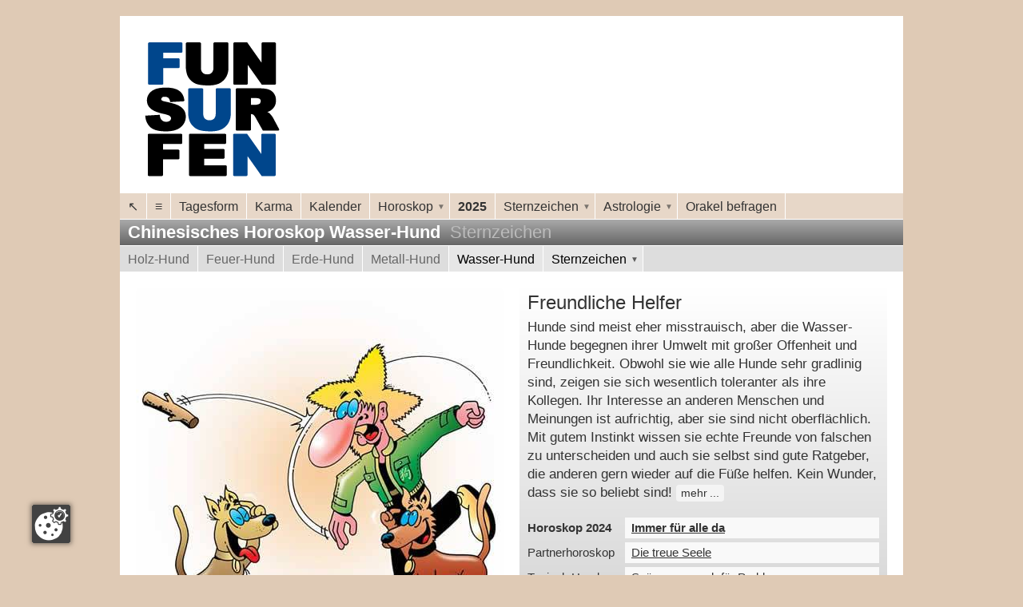

--- FILE ---
content_type: text/html; charset=UTF-8
request_url: https://www.chinesisches-horoskop.de/wasser-hund/
body_size: 3283
content:
<!doctype html>
<html lang="de">
<head>
<meta charset="utf-8">
<meta name="viewport" content="width=device-width, initial-scale=1, maximum-scale=1">
<title>Chinesisches Horoskop Wasser-Hund | Chinesisches-Horoskop.de</title>
<meta name="description" content="Chinesisches Sternzeichen Hund, Element Wasser, Jahr 1922, 1982, 2042, 2102. Freundliche Helfer ...">
<meta name="keywords" content="Hund, Hunde, Wasser, Chinesisches Horoskop, Horoskope, Sternzeichen, Tierkreiszeichen, Astrologie">
<meta name="robots" content="index, follow">
<link rel="stylesheet" type="text/css" href="/css/style.css" media="all">
<link rel="shortcut icon" href="/img/icon/favicon.ico">
<link rel="icon" href="/img/icon/favicon.png">
<link rel="apple-touch-icon" href="/img/icon/apple-touch-icon.png">
<link rel="canonical" href="https://www.chinesisches-horoskop.de/wasser-hund/">
<script src="https://cookies.funsurfen.de/public/app.js?apiKey=78ed7fdf35aa62cae7d396fc045a971e586e5e8c274d8642&amp;domain=17e8f8a" referrerpolicy="origin"></script>
</head>
<body>
<div id="canvas">
<header>
<div class="clearfix"><a id="logo" href="https://www.chinesisches-horoskop.de"><img src="/img/logo/funsurfen.png" alt="Chinesisches-Horoskop.de" title="Chinesisches-Horoskop.de"></a>
  <div class="ad"><script async src="https://pagead2.googlesyndication.com/pagead/js/adsbygoogle.js"></script>
<ins class="adsbygoogle"
     style="display:block"
     data-ad-client="ca-pub-1565484289153334"
     data-ad-slot="9930116921"
     data-ad-format="auto"
     data-full-width-responsive="true"></ins>
<script>
     (adsbygoogle = window.adsbygoogle || []).push({});
</script>
  </div>
</div>
<nav id="mainmenu">
  <div class="control">
    <div><a class="nav-button mainmenu-marker" href="" title="Menü ein-/ausblenden"></a></div>
  </div>
  <ul>
    <li><a href="https://www.chinesisches-horoskop.de" title="Startseite">↖</a></li>
    <li><a href="https://www.chinesisches-horoskop.de/inhalt/" title="Inhalt A-Z">≡</a></li>
    <li><a href="https://www.chinesisches-horoskop.de/tagesform/">Tagesform</a></li>
    <li><a href="https://www.chinesisches-horoskop.de/karma/">Karma</a></li>
    <li><a href="https://www.chinesisches-horoskop.de/chinesischer-kalender/">Kalender</a></li>
    <li><a href="">Horoskop</a>
      <ul>
         <li><a href="">Jahreshoroskop</a>
          <ul>
            <li><a href="https://www.chinesisches-horoskop.de/jahreshoroskop/2025-holz-schlange/">2025</a></li>
            <li><a href="https://www.chinesisches-horoskop.de/jahreshoroskop/2024-holz-drache/">2024</a></li>
            <li><a href="https://www.chinesisches-horoskop.de/jahreshoroskop/2023-wasser-hase/">2023</a></li>
            <li><a href="https://www.chinesisches-horoskop.de/jahreshoroskop/2022-wasser-tiger/">2022</a></li>
            <li><a href="https://www.chinesisches-horoskop.de/jahreshoroskop/2021-metall-bueffel/">2021</a></li>
            <li><a href="https://www.chinesisches-horoskop.de/jahreshoroskop/2020-metall-ratte/">2020</a></li>
            <li><a href="https://www.chinesisches-horoskop.de/jahreshoroskop/2019-erde-schwein/">2019</a></li>
            <li><a href="https://www.chinesisches-horoskop.de/jahreshoroskop/2018-erde-hund/">2018</a></li>
		  </ul>
        </li>
        <li><a href="https://www.chinesisches-horoskop.de/glueckshoroskop/">Glückshoroskop</a></li>
        <li><a href="https://www.chinesisches-horoskop.de/krisen-horoskop/">Krisen-Horoskop</a></li>
        <li><a href="https://www.chinesisches-horoskop.de/freundehoroskop/">Freundehoroskop</a></li>
        <li><a href="https://www.chinesisches-horoskop.de/flirthoroskop/">Flirthoroskop</a></li>
        <li><a href="https://www.chinesisches-horoskop.de/liebeshoroskop/">Liebeshoroskop</a></li>
        <li><a href="https://www.chinesisches-horoskop.de/partnerhoroskop/">Partnerhoroskop</a></li>
        <li><a href="https://www.chinesisches-horoskop.de/geldhoroskop/">Geldhoroskop</a></li>
        <li><a href="https://www.chinesisches-horoskop.de/berufshoroskop/">Berufshoroskop</a></li>
        <li><a href="https://www.chinesisches-horoskop.de/gesundheitshoroskop/">Gesundheitshoroskop</a></li>
        <li><a href="https://www.chinesisches-horoskop.de/kinderhoroskop/">Kinderhoroskop</a></li>
        <li><a href="https://www.chinesisches-horoskop.de/feng-shui/horoskop/">Feng-Shui-Horoskop</a></li>
      </ul>
    </li>
    <li><a href="https://www.chinesisches-horoskop.de/jahreshoroskop/2025-holz-schlange/"><strong>2025</strong></a></li>
    <li><a href="">Sternzeichen</a>
      <ul>
        <li><a href="https://www.chinesisches-horoskop.de/sternzeichen/">Chinesisches Sternzeichen</a></li>
        <li><a href="https://www.chinesisches-horoskop.de/chinesisches-jahr/">Chinesisches Jahr</a></li>
        <li><a href="https://www.chinesisches-horoskop.de/typisch-sternzeichen/">Typisch Sternzeichen</a></li>
        <li><a href="https://www.chinesisches-horoskop.de/wer-passt-zu-wem/">Wer passt zu wem?</a></li>
        <li><a href="https://www.chinesisches-horoskop.de/tierkreiszeichen/">Tierkreiszeichen (Ost meets west)</a></li>
        <li><a href="https://www.chinesisches-horoskop.de/westliche-sternzeichen/">Westliche Sternzeichen</a></li>
	  </ul>
    </li>
    <li><a href="">Astrologie</a>
      <ul>
        <li><a href="https://www.chinesisches-horoskop.de/chinesische-astrologie/">Chinesische Astrologie</a></li>
        <li><a href="https://www.chinesisches-horoskop.de/chinesischer-empfaengniskalender/">Chinesischer Empfängniskalender</a></li>
        <li><a href="https://www.chinesisches-horoskop.de/chinesisches-neujahr/">Chinesisches Neujahr</a></li>
        <li><a href="https://www.chinesisches-horoskop.de/chinesisches-neujahrsfest/">Chinesisches Neujahrsfest</a></li>
        <li><a href="https://www.chinesisches-horoskop.de/elemente/">Die 5 Elemente</a></li>
        <li><a href="https://www.chinesisches-horoskop.de/jahreszeiten/">Jahreszeiten</a></li>
        <li><a href="https://www.chinesisches-horoskop.de/feng-shui/">Feng Shui</a></li>
        <li><a href="https://www.chinesisches-horoskop.de/yin-und-yang/">Yin und Yang</a></li>
      </ul>
    </li>
    <li><a href="https://www.chinesisches-horoskop.de/i-ging-orakel/">Orakel befragen</a></li>
  </ul>
</nav>
<h1>Chinesisches Horoskop Wasser-Hund <mark>Sternzeichen</mark></h1>
<nav id="submenu">
  <div class="control">
    <div><a class="nav-button submenu-marker" href="" title="Menü ein-/ausblenden">Element ⇄ Sternzeichen ⇄</a></div>
  </div>
  <ul>
    <li><a href="/holz-hund/">Holz-Hund</a></li>
    <li><a href="/feuer-hund/">Feuer-Hund</a></li>
    <li><a href="/erde-hund/">Erde-Hund</a></li>
    <li><a href="/metall-hund/">Metall-Hund</a></li>
    <li><a href="/wasser-hund/">Wasser-Hund</a></li>
    <li><a href="">Sternzeichen</a>
      <ul>
        <li><a href="/wasser-ratte/">Wasser-Ratte</a></li>
        <li><a href="/wasser-bueffel/">Wasser-Büffel</a></li>
        <li><a href="/wasser-tiger/">Wasser-Tiger</a></li>
        <li><a href="/wasser-hase/">Wasser-Hase</a></li>
        <li><a href="/wasser-drache/">Wasser-Drache</a></li>
        <li><a href="/wasser-schlange/">Wasser-Schlange</a></li>
        <li><a href="/wasser-pferd/">Wasser-Pferd</a></li>
        <li><a href="/wasser-ziege/">Wasser-Ziege</a></li>
        <li><a href="/wasser-affe/">Wasser-Affe</a></li>
        <li><a href="/wasser-hahn/">Wasser-Hahn</a></li>
        <li><a href="/wasser-hund/">Wasser-Hund</a></li>
        <li><a href="/wasser-schwein/">Wasser-Schwein</a></li>
      </ul>
    </li>
  </ul>
</nav>
</header>
<div id="content-wrapper">
  <div id="content">
    <div class="column column-1-2 pos-1-2"><a href="https://www.chinesisches-horoskop.de/wasser-hund/" title="Chinesisches Horoskop Wasser-Hund"><img class="round" src="/sternzeichen/img/chinesisches-sternzeichen-hund.jpg" alt="Chinesisches Horoskop Wasser-Hund"></a>
    </div>
    <div class="column column-1-2 pos-2-2">
      <div class="css-column column-1 top">
        <h2>Freundliche Helfer</h2>
        <p>Hunde sind meist eher misstrauisch, aber die Wasser-Hunde begegnen ihrer Umwelt mit großer Offenheit und Freundlichkeit. Obwohl sie wie alle Hunde sehr gradlinig sind, zeigen sie sich wesentlich toleranter als ihre Kollegen. Ihr Interesse an anderen Menschen und Meinungen ist aufrichtig, aber sie sind nicht oberflächlich. Mit gutem Instinkt wissen sie echte Freunde von falschen zu unterscheiden und auch sie selbst sind gute Ratgeber, die anderen gern wieder auf die Füße helfen. Kein Wunder, dass sie so beliebt sind! <a class="more" href="/hund/">mehr</a></p>
        <table class="width-full v-spacing">
          <tbody>
            <tr>
              <td class="no-wrap"><strong>Horoskop 2024</strong></td>
              <td class="text-container"><a href="/jahreshoroskop/2024-holz-drache/sternzeichen-hund/"><strong>Immer für alle da</strong></a></td>
            </tr>
            <tr>
              <td class="no-wrap">Partnerhoroskop</td>
              <td class="text-container"><a href="/partnerhoroskop/hund/">Die treue Seele</a></td>
            </tr>
            <tr>
              <td class="no-wrap">Typisch Hund</td>
              <td class="text-container"><a href="/typisch-sternzeichen/hund/">Spürnase - auch für Probleme</a></td>
            </tr>
            <tr>
              <td class="no-wrap">Sternzeichen</td>
              <td class="text-container"><a href="/sternzeichen/hund/">Selbstloser Held</a></td>
            </tr>
            <tr>
              <td class="no-wrap">Element Wasser</td>
              <td class="text-container"><a href="/elemente/element-wasser/">Mit dem Strom schwimmen</a></td>
            </tr>
            <tr>
              <td class="no-wrap">Jahr des Hundes</td>
              <td class="text-container"><a href="/chinesisches-jahr/hund/">Zeit für gute Taten</a></td>
            </tr>
          </tbody>
        </table>
        <p class="caption">1934, 1946, 1958, 1970, <mark>1982</mark>, 1994, 2006, 2018, 2030, <mark>2042</mark></p>
      </div>
    </div>
  </div>
</div>
<div id="content-wrapper-teaser">
  <div id="content-teaser">
<div class="column column-1-1 pos-1-1"><script async src="https://pagead2.googlesyndication.com/pagead/js/adsbygoogle.js"></script>
<ins class="adsbygoogle"
     style="display:block"
     data-ad-client="ca-pub-1565484289153334"
     data-ad-slot="9930116921"
     data-ad-format="auto"
     data-full-width-responsive="true"></ins>
<script>
     (adsbygoogle = window.adsbygoogle || []).push({});
</script>
    </div>
    <div class="column column-1-6 pos-1-6"><a href="/chinesischer-kalender/"><img class="round" src="/img/thumbnail/chinesischer-kalender.jpg" alt="Chinesischer Kalender" title="Chinesischer Kalender"></a>
      <p class="caption left">Chinesischer Kalender</p>
	</div>
    <div class="column column-1-6 pos-2-6"><a href="/jahreshoroskop/2025-holz-schlange/"><img class="round" src="/img/thumbnail/chinesisches-horoskop-2025.jpg" alt="Chinesisches Horoskop 2025" title="Chinesisches Horoskop 2025"></a>
      <p class="caption left">Chinesisches Horoskop 2025</p>
    </div>
    <div class="column column-1-6 pos-3-6"><a href="/wer-passt-zu-wem/"><img class="round" src="/img/thumbnail/wer-passt-zu-wem.jpg" alt="Wer passt zu wem?" title="Wer passt zu wem?"></a>
      <p class="caption left">Wer passt zu wem?</p>
    </div>
    <div class="column column-1-6 pos-4-6"><a href="/i-ging-orakel/"><img class="round" src="/img/thumbnail/i-ging-orakel.jpg" alt="I-Ging-Orakel" title="I-Ging-Orakel befragen"></a>
      <p class="caption left">I-Ging-Orakel befragen</p>
    </div>
    <div class="column column-1-6 pos-5-6"><a href="/china/"><img class="round" src="/img/thumbnail/china.jpg" alt="China - Das Reich der Mitte" title="China - Das Reich der Mitte"></a>
      <p class="caption left">China - Das Reich der Mitte</p>
    </div>
    <div class="column column-1-6 pos-6-6"><a href="/feng-shui/"><img class="round" src="/img/thumbnail/feng-shui.jpg" alt="Feng Shui" title="Feng Shui"></a>
      <p class="caption left">Feng Shui</p>
    </div>
  </div>
</div>
<footer>
  <nav id="footermenu">
    <ul>
      <li><a href="https://www.chinesisches-horoskop.de/impressum/">Impressum</a></li>
      <li><a href="https://www.chinesisches-horoskop.de/datenschutz/">Datenschutz</a></li>
      <li><a href="#" onclick="CCM.openWidget();return false;">Cookies</a></li>
    </ul>
  </nav>
  <p>© 2008-2025 Funsurfen, Thomas Hansen</p>
</footer>
</div>
<script type="text/javascript" src="/script/jquery.min.js"></script>
<script type="text/javascript" src="/script/script.min.js"></script>
</body>
</html>

--- FILE ---
content_type: text/css
request_url: https://www.chinesisches-horoskop.de/css/style.css
body_size: 7120
content:
/*! Funsurfen V1.11.11 23.01.2021 CSS by Thomas Hansen */
/******************************************************************************/
A.cmpboxrecalllink, A.cmpboxrecalllink:link, A.cmpboxrecalllink:hover, A.cmpboxrecalllink:active, A.cmpboxrecalllink:visited {
	color: #333 !important;
}

html {
	line-height: 1.15;
	-ms-text-size-adjust: 100%;
	-webkit-text-size-adjust: 100%;
}
body {
	margin: 0;
}
.fade {
	opacity: 0.4;
}
h1 {
	font-size: 2em;
	margin: .67em 0;
}
figure {
	margin: 1em 40px;
}
hr {
	box-sizing: content-box;
	height: 0;
	overflow: visible;
}
a {
	background-color: transparent;
	-webkit-text-decoration-skip: objects;
}
abbr[title] {
	border-bottom: none;
	text-decoration: underline dotted;
}
b, strong {
	font-weight: bolder;
}
dfn {
	font-style: italic;
}
mark {
	background-color: #ff0;
	color: #000;
	padding: 0 4px 0 4px;
}
small {
	font-size: 80%;
}
sub, sup {
	font-size: 75%;
	line-height: 0;
	position: relative;
	vertical-align: baseline;
}
sub {
	bottom: -.25em;
}
sup {
	top: -.5em;
}
audio:not([controls]) {
	display: none;
	height: 0;
}
img {
	border-style: none;
}
a:hover > img.button.fade {
	opacity: 1;
}
svg:not(:root) {
	overflow: hidden;
}
button, input, optgroup, select, textarea {
	font-family: sans-serif;
	font-size: 100%;
	line-height: 1.15;
	margin: 0;
}
button, input {
	overflow: visible;
}
button, select {
	text-transform: none;
}
button, html [type="button"],/* 1 */ [type="reset"], [type="submit"] {
-webkit-appearance:button;
}
button::-moz-focus-inner, [type="button"]::-moz-focus-inner, [type="reset"]::-moz-focus-inner, [type="submit"]::-moz-focus-inner {
border-style:none;
padding:0;
}
button:-moz-focusring, [type="button"]:-moz-focusring, [type="reset"]:-moz-focusring, [type="submit"]:-moz-focusring {
outline:1px dotted ButtonText;
}
fieldset {
	padding: .35em .75em .625em;
}
legend {
	box-sizing: border-box;
	color: inherit;
	display: table;
	max-width: 100%;
	white-space: normal;
	padding: 0;
}
progress {
	display: inline-block;
	vertical-align: baseline;
}
textarea {
	overflow: auto;
}
[type="checkbox"], [type="radio"] {
box-sizing:border-box;
padding:0;
}
[type="number"]::-webkit-inner-spin-button, [type="number"]::-webkit-outer-spin-button {
height:auto;
}
 [type="search"] {
-webkit-appearance:textfield;
outline-offset:-2px;
}
 [type="search"]::-webkit-search-cancel-button, [type="search"]::-webkit-search-decoration {
-webkit-appearance:none;
}

::-webkit-file-upload-button {
-webkit-appearance:button;
font:inherit;
}
summary {
	display: list-item;
}
article, aside, footer, header, nav, section, figcaption, figure, main, details,/* 1 */ menu {
	display: block;
}
pre, code, kbd, samp {
	font-family: monospace, monospace;
	font-size: 1em;
}
audio, video, canvas {
	display: inline-block;
}
 template, [hidden] {
display:none;
}
/******************************************************************************/
* {
	box-sizing: border-box;
	margin: 0;
	padding: 0;
	position: relative;
}
a {
	color: #333;
	text-decoration: underline;
	outline: 0 none;
}
a.more {
	color: #333;
	font-size: 0.8em;
	text-decoration: none;
	outline: 0 none;
	padding: 3px 6px;
	border-radius: 0;
	background: #eee;
	border-radius: 4px;
}
a.more:hover {
	color: #333;
}
a.more::after {
	content: "...";
	margin-left: 3px;
}
a:focus {
	outline: 0 none;
}
a > img {
	vertical-align: middle;
}
blockquote {
	display: block;
	font-style: italic;
}
body {
	background-color: #DFCAB5;
	color: #333;
	font-family: Arial, Helvetica, sans-serif;
	font-size: 16px;
	overflow-y: scroll;
}
footer nav, header nav {
	clear: both;
	font-size: 16px;
	-webkit-hyphens: none;
	-moz-hyphens: none;
	-ms-hyphens: none;
	-o-hyphens: none;
	padding: 0 5px;
}
footer nav ul, header nav ul {
	background-color: inherit;
	list-style-image: none;
	list-style-type: none;
	margin: 0;
	padding: 0;
}
footer nav ul li, header nav ul li {
	background-color: inherit;
	white-space: nowrap;
}
footer nav ul li.nav-open > a, header nav ul li.nav-open > a {
	background-color: rgba(255, 255, 255, 0.25);
	color: black !important;
}
footer nav ul li.nav-open > ul, header nav ul li.nav-open > ul {
	display: block;
}
footer nav ul li a, header nav ul li a {
	color: #333;
	display: block;
	outline: 0 none;
	line-height: 23px;
	padding-top: 5px;
	padding-left: 10px;
	padding-right: 10px;
	padding-bottom: 4px;
	text-decoration: none;
	border-right: 1px solid white;
}
header nav#submenu ul li a {
	color: #666;
}
footer nav ul li a:hover, header nav ul li a:hover, footer nav ul li a.nav-active, header nav ul li a.nav-active {
	background-color: rgba(255, 255, 255, 0.25);
	color: black !important;
}
footer nav ul li a.has-sub-navigation, header nav ul li a.has-sub-navigation {
	padding-right: 20px;
}
footer nav ul li a.has-sub-navigation::before, header nav ul li a.has-sub-navigation::before {
	content: "\25ba";
	display: block;
	font-family: Arial, Helvetica, sans-serif;
	font-size: x-small;
	opacity: 0.6;
	position: absolute;
	right: 5px;
}
footer nav ul li a.has-sub-navigation:hover::before, header nav ul li a.has-sub-navigation:hover::before {
	opacity: 1;
}
footer nav ul li ul, header nav ul li ul, footer nav ul li > .nav-subline, header nav ul li > .nav-subline {
	display: none;
}
footer nav > ul, header nav > ul {
	background-image: inherit;
	background-repeat: no-repeat;
	background-size: inherit;
	clear: both;
	margin-left: -5px;
	margin-right: -5px;
}
footer nav > ul > li, header nav > ul > li {
	background-image: inherit;
	background-repeat: no-repeat;
	background-size: inherit;
	float: left;
}
footer nav > ul > li.nav-open > a, header nav > ul > li.nav-open > a {
	background-color: rgba(255, 255, 255, 0.25);
	color: black !important;
}
footer nav > ul > li > a:hover, header nav > ul > li > a:hover, footer nav > ul > li > a.nav-active, header nav > ul > li > a.nav-active {
	background-color: rgba(255, 255, 255, 0.25);
	color: black !important;
}
footer nav > ul > li > a.has-sub-navigation, header nav > ul > li > a.has-sub-navigation {
	padding-right: 20px;
}
footer nav > ul > li > a.has-sub-navigation::before, header nav > ul > li > a.has-sub-navigation::before {
	content: "\25bc";
}
footer nav > ul > li ul, header nav > ul > li ul {
	border-radius: 0;
	margin-top: 1px;
	position: absolute;
}
footer nav > ul > li ul li, header nav > ul > li ul li {
	float: none;
	position: relative;
}
footer nav > ul > li ul li:first-of-type, header nav > ul > li ul li:first-of-type {
	border-top-left-radius: 0;
	border-top-right-radius: 0;
}
footer nav > ul > li ul li:last-of-type, header nav > ul > li ul li:last-of-type {
	border-bottom-left-radius: 0;
	border-bottom-right-radius: 0;
}
footer nav > ul > li ul li ul, header nav > ul > li ul li ul {
	left: 100%;
	margin-top: 0;
	position: absolute;
	top: 0;
}
footer nav > .control, header nav > .control {
	display: none;
	z-index: 1;
}
footer nav > .control > div > a, header nav > .control > div > a {
	line-height: 32px;
}
footer nav > .control > div > a:hover, header nav > .control > div > a:hover {
	background-color: rgba(255, 255, 255, 0.25);
	color: black !important;
}
footer {
	background-color: #DFCAB5 !important;
	padding: 0 0 10px;
}
footer nav#footermenu {
	background-color: #E7D7C8 !important;
	background-image: -webkit-linear-gradient(180deg, #E7D7C8, #E7D7C8) !important;
	background-image: -moz-linear-gradient(180deg, #E7D7C8, #E7D7C8) !important;
	background-image: -ms-linear-gradient(180deg, #E7D7C8, #E7D7C8) !important;
	background-image: -o-linear-gradient(180deg, #E7D7C8, #E7D7C8) !important;
	background-image: linear-gradient(180deg, #E7D7C8, #E7D7C8) !important;
	background-repeat: no-repeat;
	background-size: 100% 32px;
	border-top-left-radius: 0;
	border-top-right-radius: 0;
	border-bottom: 1px solid white;
}
footer nav#footermenu > ul > li > a.has-sub-navigation::before {
	content: "\25b2";
}
footer nav#footermenu > ul > li ul {
	bottom: 32px;
	margin-bottom: 1px;
}
footer p {
	font-size: 12px;
	opacity: 0.5;
	text-align: center;
	padding-top: 10px;
}
h1, .h1, h2, .h2, h3, .h3, h4, .h4, h5, .h5, h6, .h6 {
	display: block;
	font-weight: normal;
	-webkit-hyphens: none;
	-moz-hyphens: none;
	-ms-hyphens: none;
	-o-hyphens: none;
	width: 100%;
}
h1:first-of-type, .h1:first-of-type, h2:first-of-type, .h2:first-of-type, h3:first-of-type, .h3:first-of-type, h4:first-of-type, .h4:first-of-type, h5:first-of-type, .h5:first-of-type, h6:first-of-type, .h6:first-of-type {
	margin-top: 0;
	margin-bottom: 0;
}
h2, .h2, h3, .h3, h4, .h4, h5, .h5, h6, .h6 {
	line-height: 1.2;
}
h2:not(:last-child), .h2:not(:last-child), h3:not(:last-child), .h3:not(:last-child), h4:not(:last-child), .h4:not(:last-child), h5:not(:last-child), .h5:not(:last-child), h6:not(:last-child), .h6:not(:last-child) {
	margin-bottom: 5px;
}
h1, .h1 {
	font-size: 22px;
	font-weight: bold;
	line-height: 1.2;
	margin: 0;
}
h1 mark {
	font-weight: lighter;
	color: #bbb;
	background-color: transparent;
	white-space: pre;
	padding:0;
}
h1 mark::before {
	content: " ";
}
h2, .h2 {
	font-size: 22px;
	font-weight: normal;

}
h2 a, .h2 a, h3 a, .h3 a, h4 a, .h4 a {
	text-decoration: none;
}
h2 + h3, .h2 + h3 {
	margin: 0;
}
h3, .h3 {
	font-size: 18px;
	-webkit-hyphens: auto;
	-moz-hyphens: auto;
	-ms-hyphens: auto;
	-o-hyphens: auto;
	hyphens: auto;
	word-wrap: break-word;
}
h3 + h4, .h3 + h4 {
	margin: 0;
}
h3.top {
	color: #006600;
}
h3.top::before {
	content: "▲";
	padding-right: 5px;
}
h3.flop {
	color: #8C0000;
}
h3.flop::before {
	content: "▼";
	padding-right: 5px;
}
h4, .h4 {
	color: #333;
	font-size: 20px;
	font-weight: bold;
	-webkit-hyphens: auto;
	-moz-hyphens: auto;
	-ms-hyphens: auto;
	-o-hyphens: auto;
	hyphens: auto;
	word-wrap: break-word;
}
h4 + h5, .h4 + h5 {
	margin: 0;
}
header {
	background-color: white !important;
	background-image: -webkit-linear-gradient(180deg, white, white) !important;
	background-image: -moz-linear-gradient(180deg, white, white) !important;
	background-image: -ms-linear-gradient(180deg, white, white) !important;
	background-image: -o-linear-gradient(180deg, white, white) !important;
	background-image: linear-gradient(180deg, white, white) !important;
	padding: 20px 0 0;
	z-index: 5000;
}
header > div {
	margin-bottom: 10px;
}
header > div #logo {
	vertical-align: middle;
	margin-left: 20px;
}
header > div #logo img {
	height: auto;
	width: 192px;
}
header > div .ad {
	float: right;
	height: auto;
	width: -webkit-calc(100% - 252px);
	width: -moz-calc(100% - 252px);
	width: calc(100% - 252px);
	margin-right: 20px;
	margin-bottom: 10px;
}
header > div .ad > a {
	height: 100%;
	overflow: hidden;
	width: 100%;
}
header > div .ad mark {
	background-color: #F9F4F0;
}
header nav {
	margin-bottom: 0;
}
header nav#mainmenu {
	background-color: #E7D7C8 !important;
	background-image: -webkit-linear-gradient(180deg, #E7D7C8, #E7D7C8) !important;
	background-image: -moz-linear-gradient(180deg, #E7D7C8, #E7D7C8) !important;
	background-image: -ms-linear-gradient(180deg, #E7D7C8, #E7D7C8) !important;
	background-image: -o-linear-gradient(180deg, #E7D7C8, #E7D7C8) !important;
	background-image: linear-gradient(180deg, #E7D7C8, #E7D7C8) !important;
	background-repeat: no-repeat;
	background-size: 100% 32px;
	border-top-left-radius: 0;
	border-top-right-radius: 0;
	z-index: 1002;
}
header nav#submenu {
	background-color: #ddd !important;
	background-image: -webkit-linear-gradient(180deg, #ddd, #ddd) !important;
	background-image: -moz-linear-gradient(180deg, #ddd, #ddd) !important;
	background-image: -ms-linear-gradient(180deg, #ddd, #ddd) !important;
	background-image: -o-linear-gradient(180deg, #ddd, #ddd) !important;
	background-image: linear-gradient(180deg, #ddd, #ddd) !important;
	background-repeat: no-repeat;
	background-size: 100% 32px;
	border-bottom-left-radius: 0;
	border-bottom-right-radius: 0;
	height: 32px;
	z-index: 1001;
}
header nav#submenu p {
	color: #999;
	padding-top: 6px;
	padding-left: 3px;
}
header nav#submenu a[href]:hover {
	color: #000;
}
header h1 {
	background-color: white !important;
	background-image: -webkit-linear-gradient(180deg, #aaa, #666) !important;
	background-image: -moz-linear-gradient(180deg, #aaa, #666) !important;
	background-image: -ms-linear-gradient(180deg, #aaa, #666) !important;
	background-image: -o-linear-gradient(180deg, #aaa, #666) !important;
	background-image: linear-gradient(180deg, #aaa, #666) !important;
	clear: both;
	color: white;
	-webkit-hyphens: none;
	-moz-hyphens: none;
	-ms-hyphens: none;
	-o-hyphens: none;
	margin-top: 1px !important;
	margin-bottom: 1px !important;
	padding: 3px 10px 3px;
}
img.round {
	border-radius: 8px 8px 0 0;
}
img.teaser {
	border-radius: 8px;
}
img.button {
	border-radius: 8px;
}
#content img {
	display: inherit;
	height: auto;
	-ms-interpolation-mode: bicubic;
	width: 100%;
}
#content img.rating {
	width: 50%;
}
#content-teaser img {
	display: inherit;
	height: auto;
	-ms-interpolation-mode: bicubic;
	width: 100%;
}
input.text-datum {
	color: #333;
	font-size: 34px;
	outline: 0 none;
	border-top: 1px solid #ccc;
	border-right: 1px solid #ccc;
	border-bottom: 1px solid #ccc;
	border-left: 1px solid #ccc;
	padding: 3px 8px 1px 8px;
	width: 190px;
}
.css-column.top input.text-datum {
	border: 1px solid white;
}
input.button {
	color: #999;
	font-size: 34px;
	text-decoration: none;
	outline: 0 none;
	padding: 3px 8px 1px 8px;
	margin: 0;
	background: none;
	border-top: 0 solid #ccc;
	border-right: 0 solid #ccc;
	border-bottom: 0 solid #ccc;
	border-left: 0 solid #ccc;
}
.css-column.top input.button {
	border: 0 solid white;
}
input.button:hover {
	color: #333;
}
mark {
	background-color: #FFEF99;
	color: #333;
}
ol, ul {
	list-style-type: none;
	margin-bottom: 15px;
}
ol:last-of-type, ul:last-of-type, ol:last-child, ul:last-child {
	margin-bottom: 0;
}
ol.gradient, ul.gradient {
	list-style-type: none;
	margin-bottom: 20px;
}
ol.gradient:last-child, ul.gradient:last-child {
	margin-bottom: 0;
}
ol.gradient li, ul.gradient li {
	background-color: #bbb !important;
	background-image: -webkit-linear-gradient(180deg, #ddd, #ddd) !important;
	background-image: -moz-linear-gradient(180deg, #ddd, #ddd) !important;
	background-image: -ms-linear-gradient(180deg, #ddd, #ddd) !important;
	background-image: -o-linear-gradient(180deg, #ddd, #ddd) !important;
	background-image: linear-gradient(180deg, #ddd, #ddd) !important;
	border-radius: 0;
	display: block;
	font-size: 16px;
	border-bottom: 1px solid #fff;
	padding: 4px 10px 3px 30px;
	margin: 0;
	page-break-inside: avoid;
	column-break-inside: avoid;
	-webkit-column-break-inside: avoid;
	-moz-column-break-inside: avoid;
	-ms-column-break-inside: avoid;
}
ol.gradient li:last-of-type, ul.gradient li:last-of-type {
	border-bottom: 0;
	background: #990000;
}
ol.gradient li::before, ul.gradient li::before {
	background-color: #bbb;
	border-top-left-radius: 0;
	border-bottom-left-radius: 0;
	content: " ";
	display: block;
	left: 0;
	position: absolute;
	height: 100%;
	top: 0;
	width: 20px;
}
ol.gradient li > a, ul.gradient li > a {
	color: #333;
	display: block;
	height: 100%;
	margin: -4px -30px -3px -30px;
	padding: 4px 10px 3px 30px;
	text-decoration: none;
	width: calc(100% + 40px);
}
ol.gradient li > a:hover, ul.gradient li > a:hover {
	background-color: rgba(255, 215, 0, 0.4);
	color: #404040;
}
li {
	line-height: 1.4;
}
p {
	line-height: 1.4;
	margin-bottom: 0;
}
p > a {
	text-decoration: underline;
}
p > a:hover {
	color: #000;
}
p:not(:last-of-type) {
	margin-bottom: 15px;
}
p:last-of-type, p:last-child {
	margin-bottom: 0;
}
p.caption {
	background-color: transparent;
	background-image: -webkit-linear-gradient(to right, transparent, #eee);
	background-image: -moz-linear-gradient(to right, transparent, #eee);
	background-image: -ms-linear-gradient(to right, transparent, #eee);
	background-image: -o-linear-gradient(to right, transparent, #eee);
	background-image: linear-gradient(to right, transparent, #eee);
	border-radius: 0 0 8px 8px;
	color: #999;
	font-size: 12px;
	font-style: italic;
	text-align: right;
	padding-top: 2px;
	padding-right: 10px;
	padding-bottom: 2px;
	margin-top: 0;
	margin-bottom: 10px;
	min-height: 21px;
	width: 100%;
}
p.caption mark {
	font-weight: bold;
	color: #666;
	background: none;
	padding: 0;
}

p.caption:last-child {
	margin-bottom: 0;
}
p.caption.small {
	background: none;
	font-size: 10px;
	min-height: 15px;
}
p.caption.small:last-of-type, p.caption.small:last-child {
	margin-bottom: -10px;
}
p.caption.gap {
	background: none;
	min-height: 0;
}
p.caption.left {
	background-color: transparent !important;
	background-image: -webkit-linear-gradient(to left, transparent, #eee);
	background-image: -moz-linear-gradient(to left, transparent, #eee);
	background-image: -ms-linear-gradient(to left, transparent, #eee);
	background-image: -o-linear-gradient(to left, transparent, #eee);
	background-image: linear-gradient(to left, transparent, #eee);
	text-align: left;
	padding-left: 10px;
}
table {
	border: 0 none;
	border-collapse: separate;
	margin-bottom: 0;
}
table.collapse {
	border-collapse: collapse;
}
table.grid {
	border-collapse: collapse !important;
	border-spacing: 0 !important;
}
table.grid td, table.grid th {
	border: 1px solid #ddd;
	padding: 0 5px !important;
}
table.left {
	float: left;
	margin-right: 20px;
}
table.right {
	float: right;
	margin-left: 20px;
}
table.spacing {
	border-spacing: 2px;
}
table.h-spacing {
	border-spacing: 2px 0;
}
table.v-spacing {
	line-height: 1.2;
    border-spacing: 0 5px;
	margin-top: 10px;
	margin-bottom: 10px;
}
table.v-spacing {
	margin-bottom: 0;
} 
table.gap {
	margin-bottom: 15px;
}
table caption {
	font-size: 16px;
	font-weight: bold;
}
table td, table th {
	border: 0 none;
	float: none !important;
	padding-right: 10px;
	vertical-align: top;
}
table td:last-of-type, table th:last-of-type {
	padding-right: 0;
}
table td.v-align-middle, table th.v-align-middle {
	vertical-align: middle;
}
table td.v-align-bottom, table th.v-align-bottom {
	vertical-align: bottom;
}
table td > table, table th > table {
	margin-bottom: 0;
}
form {
	padding-top: 5px;
}

/******************************************************************************/
#canvas {
	background-color: white;
	-webkit-hyphens: none;
	-moz-hyphens: none;
	-ms-hyphens: none;
	-o-hyphens: none;
	margin: 0 auto;
	margin-top: 20px;
	margin-bottom: 0;
	width: 980px;
}
#content-wrapper {
	background-color: white;
}
#content-wrapper #content, #content-wrapper-teaser #content-teaser {
	clear: both;
	padding: 10px;
}
#content-wrapper-teaser {
	background-color: white !important;
	background-image: -webkit-linear-gradient(180deg, white, white) !important;
	background-image: -moz-linear-gradient(180deg, white, white) !important;
	background-image: -ms-linear-gradient(180deg, white, white) !important;
	background-image: -o-linear-gradient(180deg, white, white) !important;
	background-image: linear-gradient(180deg, white, white) !important;
	border-top: 1px solid #DFCAB5;
}
#content-wrapper-teaser img {
	opacity: 0.6;
}
#content-wrapper-teaser a:hover > img {
	opacity: 1;
}
#content-wrapper-teaser p.caption {
	margin-bottom: 0;
}
div.adbox {
	margin-top: 20px;
	margin-bottom: 0;
}
div.adbox:last-of-type {
	margin-top: 20px;
	margin-bottom: 20px;
}
div.adbox:last-child {
	margin-top: 20px;
	margin-bottom: 0;
}
/******************************************************************************/
.text-container {
	font-size: 15px;
	background-color: #f2f2f2;
	padding: 4px 8px;
	height: 25px;
	width: 100%;
}
.bar-container {
	background-color: #f2f2f2;
	padding: 0;
	height: 25px;
	width: 100%;
}
.bar-container .bar {
	height: 25px;
	width: 1px;
	border-radius: 0 4px 4px 0;
}
.bar-container .percentage {
	font-size: 15px;
	position: absolute;
	right: 8px;
	top: 4px;
}
.bar {background-color: #D3D3D3;}
.bar-affe {background-color: #84D2F0;}
.bar-bueffel {background-color: #A3A3A3;}
.bar-drache {background-color: #5FC0B9;}
.bar-hahn {background-color: #9DAAAC;}
.bar-hase {background-color: #9FE146;}
.bar-hund {background-color: #D18561;}
.bar-pferd {background-color: #F84D43;}
.bar-ratte {background-color: #8CB8CC;}
.bar-tiger {background-color: #EEC557;}
.bar-schlange {background-color: #8F7AAD;}
.bar-schwein {background-color: #98C950;}
.bar-ziege {background-color: #BDA280;}
.bar-beruf {background-color: #759FEE;}
.bar-erotik {background-color: #913333;}
.bar-geld {background-color: #C5BF7C;}
.bar-gesundheit {background-color: #58A079;}
.bar-glueck {background-color: #D7BC97;}
.bar-liebe {background-color: #C25252;}
.bar-spass {background-color: #F3DC7C;}
.bg-column {
	background-color: navajowhite !important;
}
.bg-gradient {
	background-color: white !important;
	background-image: -webkit-linear-gradient(180deg, white, navajowhite, white) !important;
	background-image: -moz-linear-gradient(180deg, white, navajowhite, white) !important;
	background-image: -ms-linear-gradient(180deg, white, navajowhite, white) !important;
	background-image: -o-linear-gradient(180deg, white, navajowhite, white) !important;
	background-image: linear-gradient(180deg, white, navajowhite, white) !important;
}
.border {
	border: 1px solid;
}
.clear {
	clear: left;
}
.clear-both {
	clear: both;
}
.clear-right {
	clear: right;
}
header, nav, h1, #content, #content-teaser, .clearfix {
	zoom: 1;
}
header:before, nav:before, h1:before, #content:before, #content-teaser:before, .clearfix:before, header:after, nav:after, h1:after, #content:after, #content-teaser:after, .clearfix:after {
	content: " ";
	display: table;
}
header:after, nav:after, h1:after, #content:after, #content-teaser:after, .clearfix:after {
	clear: both;
}
.anchor-color {
	color: steelblue !important;
}
.column {
	padding: 10px;
}
.column.column-1-1, .column.column-1-2, .column.column-1-3, .column.column-1-4, .column.column-1-5, .column.column-1-6, .column.column-1-12, .column.column-2-2, .column.column-2-3, .column.column-2-4, .column.column-2-5, .column.column-2-6, .column.column-3-3, .column.column-3-4, .column.column-3-5, .column.column-3-6, .column.column-4-4, .column.column-4-5, .column.column-4-6, .column.column-5-5, .column.column-5-6, .column.column-6-6 {
	display: block;
	float: left;
}
.column.column-1-1, .column.column-2-2, .column.column-3-3, .column.column-4-4, .column.column-5-5, .column.column-6-6 {
	width: 100%;
}
.column.column-1-2, .column.column-2-4, .column.column-3-6 {
	width: 50%;
}
.column.column-1-3, .column.column-2-6 {
	width: 33.33333333%;
}
.column.column-2-3, .column.column-4-6 {
	width: 66.66666666%;
}
.column.column-1-4 {
	width: 25%;
}
.column.column-3-4 {
	width: 75%;
}
.column.column-1-5 {
	width: 20%;
}
.column.column-2-5 {
	width: 40%;
}
.column.column-3-5 {
	width: 60%;
}
.column.column-4-5 {
	width: 80%;
}
.column.column-1-6 {
	width: 16.66666666%;
}
.column.column-5-6 {
	width: 83.33333333%;
}
.column.column-1-12 {
	width: 8.333333333%;
}
.css-column h2, .css-column p, .css-column li {
	page-break-inside: auto;
	column-break-inside: auto;
	-webkit-column-break-inside: auto;
	-moz-column-break-inside: auto;
	-ms-column-break-inside: auto;
	margin-bottom: 5px;
}
.css-column p:not(:last-of-type) {
	margin-bottom: 15px;
}
.css-column p:last-of-type, .css-column li:last-of-type {
	margin-bottom: 0;
}
.css-column.column-2, .css-column.column-3, .css-column.column-4, .css-column.column-5 {
	-webkit-column-gap: 20px;
	-moz-column-gap: 20px;
	-o-column-gap: 20px;
}
.css-column.column-2 {
	-webkit-column-count: 2;
	-moz-column-count: 2;
	-o-column-count: 2;
}
.css-column.column-3 {
	-webkit-column-count: 3;
	-moz-column-count: 3;
	-o-column-count: 3;
}
.css-column.column-4 {
	-webkit-column-count: 4;
	-moz-column-count: 4;
	-o-column-count: 4;
}
.css-column.column-5 {
	-webkit-column-count: 5;
	-moz-column-count: 5;
	-o-column-count: 5;
}
.css-column.top {
	background-color: white !important;
	background-image: -webkit-linear-gradient(180deg, white, #ccc) !important;
	background-image: -moz-linear-gradient(180deg, white, #ccc) !important;
	background-image: -ms-linear-gradient(180deg, white, #ccc) !important;
	background-image: -o-linear-gradient(180deg, white, #ccc) !important;
	background-image: linear-gradient(180deg, white, #ccc) !important;
	background-repeat: no-repeat;
	font-size: 17px;
	padding: 10px;
	border-radius: 0 0 8px 8px;
}
.css-column.top a.more {
	background: rgba(255, 255, 255, 0.6);
}
.css-column.top .text-container {
	background-color: #f9f9f9;
}
.css-column.top h2:first-of-type {
	font-size: 24px;
	font-weight: normal;
	margin-top: -5px;
}
.css-column.top h2 {
	font-size: 24px;
	margin-top: 0;
}
.pos-1-1, .pos-1-2, .pos-3-2, .pos-5-2, .pos-7-2, .pos-9-2, .pos-11-2, .pos-1-3, .pos-4-3, .pos-7-3, .pos-10-3, .pos-1-4, .pos-5-4, .pos-9-4, .pos-1-6, .pos-7-6, .pos-1-12 {
	clear: left;
}
.hide {
	display: none;
}
.left {
	float: left;
}
.mobile {
	display: none;
}
.no-hyphens {
	-webkit-hyphens: none;
	-moz-hyphens: none;
	-ms-hyphens: none;
	-o-hyphens: none;
}
.no-wrap {
	font-size: 15px;
	color: #333;
	white-space: nowrap !important;
	padding-top: 4px;
}
.pre-wrap {
	font-size: 15px;
	color: #333;
	white-space: pre-wrap !important;
	padding-top: 4px;
}
.right {
	float: right;
}
.uppercase {
	text-transform: uppercase;
}
.width-full {
	width: 100%;
}
/******************************************************************************/
@media screen and (max-width: 1460px), screen and (max-device-width: 1460px) {
#canvas {
	width: 980px;
}
.column.column-1-1, .column.column-2-2, .column.column-3-3, .column.column-4-4, .column.column-5-5, .column.column-6-6 {
	width: 100%;
}
.column.column-1-2, .column.column-2-4, .column.column-3-6 {
	width: 50%;
}
.column.column-1-3, .column.column-2-6 {
	width: 33.33333333%;
}
.column.column-2-3, .column.column-4-6 {
	width: 66.66666666%;
}
.column.column-1-4 {
	width: 25%;
}
.column.column-3-4 {
	width: 75%;
}
.column.column-1-5 {
	width: 20%;
}
.column.column-2-5 {
	width: 40%;
}
.column.column-3-5 {
	width: 60%;
}
.column.column-4-5 {
	width: 80%;
}
.column.column-1-6 {
	width: 16.66666666%;
}
.column.column-5-6 {
	width: 83.33333333%;
}
.css-column.column-2 {
	-webkit-column-count: 2;
	-moz-column-count: 2;
	-o-column-count: 2;
	column-count: 2;
}
.css-column.column-3 {
	-webkit-column-count: 3;
	-moz-column-count: 3;
	-o-column-count: 3;
	column-count: 3;
}
.css-column.column-4 {
	-webkit-column-count: 4;
	-moz-column-count: 4;
	-o-column-count: 4;
	column-count: 4;
}
.css-column.column-5 {
	-webkit-column-count: 5;
	-moz-column-count: 5;
	-o-column-count: 5;
	column-count: 5;
}
}
@media screen and (max-width: 1280px), screen and (max-device-width: 1280px) {
#canvas {
	width: 980px;
}
.column.column-1-1, .column.column-2-2, .column.column-3-3, .column.column-4-4, .column.column-5-5, .column.column-6-6 {
	width: 100%;
}
.column.column-1-2, .column.column-2-4, .column.column-3-6 {
	width: 50%;
}
.column.column-1-3, .column.column-2-6 {
	width: 33.33333333%;
}
.column.column-2-3, .column.column-4-6 {
	width: 66.66666666%;
}
.column.column-1-4 {
	width: 25%;
}
.column.column-3-4 {
	width: 75%;
}
.column.column-1-5 {
	width: 20%;
}
.column.column-2-5 {
	width: 40%;
}
.column.column-3-5 {
	width: 60%;
}
.column.column-4-5 {
	width: 80%;
}
.column.column-1-6 {
	width: 16.66666666%;
}
.column.column-5-6 {
	width: 83.33333333%;
}
.css-column.column-2 {
	-webkit-column-count: 2;
	-moz-column-count: 2;
	-o-column-count: 2;
}
.css-column.column-3 {
	-webkit-column-count: 3;
	-moz-column-count: 3;
	-o-column-count: 3;
}
.css-column.column-4 {
	-webkit-column-count: 4;
	-moz-column-count: 4;
	-o-column-count: 4;
}
.css-column.column-5 {
	-webkit-column-count: 5;
	-moz-column-count: 5;
	-o-column-count: 5;
}
}
@media screen and (max-width: 980px), screen and (max-device-width: 980px) {
#canvas {
	width: 100%;
	margin-top: 0;
}
header  {
	padding: 20px 10px 0 10px;
}
header > div #logo img {
	margin-bottom: 0;
}
header > div .ad {
	float: none;
	width: 100%;
	padding: 0;
	padding-top: 0;
	padding-right: 0;
	padding-bottom: 0;
	padding-left: 0;
	margin-top: 10px;
}
footer nav ul li a, header nav ul li a {
	border-right: 0;
}
}
@media screen and (max-width: 800px), screen and (max-device-width: 800px) {
footer nav, header nav {
	margin-left: -10px;
	margin-right: -10px;
}
footer nav > ul > li ul, header nav > ul > li ul {
	box-shadow: none;
	left: auto;
	margin-top: 0;
	padding-left: 10px;
	position: relative;
	top: auto;
}
footer nav > ul > li ul li, header nav > ul > li ul li {
	max-width: none;
}
footer nav > ul > li ul li a.has-sub-navigation::before, header nav > ul > li ul li a.has-sub-navigation::before {
	content: "\25bc";
}
footer nav > ul > li ul li ul, header nav > ul > li ul li ul {
	left: auto;
	position: relative;
	top: auto;
}
footer nav > .control, header nav > .control {
	height: 32px;
	display: block;
	margin-left: -5px;
	margin-right: -5px;
}
footer nav > .control > div > a, header nav > .control > div > a {
	color: #333;
	display: block;
	outline: 0 none;
	line-height: 23px;
	padding-top: 5px;
	padding-left: 10px;
	padding-right: 10px;
	padding-bottom: 4px;
	text-decoration: none;
}
footer nav > .control > div > a.mainmenu-marker::before, header nav > .control > div > a.mainmenu-marker::before {
	content: "Menü ein-/ausblenden";
	display: block;
	font-family: Arial, Helvetica, sans-serif;
	font-size: 12px;
	opacity: 0.3;
	position: absolute;
	right: 10px;
}
footer nav > .control > div > a.submenu-marker::before, header nav > .control > div > a.submenu-marker::before {
	content: "▼";
	display: block;
	font-family: Arial, Helvetica, sans-serif;
	font-size: x-small;
	opacity: 0.6;
	position: absolute;
	right: 10px;
}
footer nav > .control > div > a:hover, header nav > .control > div > a:hover {
	color: white;
	height: 32px;
}
footer nav > .control > div > a:hover.submenu-marker::before, header nav > .control > div > a:hover.submenu-marker::before {
	opacity: 1;
}
footer nav > .control > div > a > img, header nav > .control > div > a > img {
	height: auto;
	opacity: 0.75;
	padding-top: 8px;
	width: 16px;
}
footer h1, header h1 {
	margin-left: -10px;
	margin-right: -10px;
	width: auto;
}
footer {
	padding: 0 10px 10px;
}
footer nav#footermenu {
	border-radius: 0;
}
footer nav#footermenu > ul > li > a.has-sub-navigation::before {
	right: 5px;
}
footer nav#footermenu > ul > li ul {
	padding-left: 0;
	position: absolute;
}
header nav#mainmenu, header nav#submenu {
	border-radius: 0;
}
header nav#mainmenu > ul, header nav#submenu > ul {
	display: none;
}
header nav ul li a {
	padding-left: 10px;
	padding-right: 10px;
}
header nav ul li a.has-sub-navigation::before {
	right: 10px;
}
header nav > ul {
	margin-left: -5px;
	margin-right: -5px;
}
header nav > ul > li {
	float: none;
}
#content-wrapper #content, #content-wrapper-teaser #content-teaser {
	padding: 10px 0;
}
.column.column-1-1, .column.column-2-2, .column.column-3-3, .column.column-4-4, .column.column-5-5, .column.column-6-6 {
	width: 100%;
}
.column.column-1-2, .column.column-2-4, .column.column-3-6 {
	width: 50%;
}
.column.column-1-3, .column.column-2-6 {
	width: 50%;
}
.column.column-2-3, .column.column-4-6 {
	width: 50%;
}
.column.column-1-4 {
	width: 33.33333333%;
}
.column.column-3-4 {
	width: 50%;
}
.column.column-1-5 {
	width: 50%;
}
.column.column-2-5 {
	width: 50%;
}
.column.column-3-5 {
	width: 50%;
}
.column.column-4-5 {
	width: 50%;
}
.column.column-1-6 {
	width: 25%;
}
.column.column-5-6 {
	width: 75%;
}
.column.column-1-12 {
	width: 16.66666666%;
}
.css-column.column-2 {
	-webkit-column-count: 2;
	-moz-column-count: 2;
	-o-column-count: 2;
}
.css-column.column-3 {
	-webkit-column-count: 2;
	-moz-column-count: 2;
	-o-column-count: 2;
}
.css-column.column-4 {
	-webkit-column-count: 2;
	-moz-column-count: 2;
	-o-column-count: 2;
}
.css-column.column-5 {
	-webkit-column-count: 2;
	-moz-column-count: 2;
	-o-column-count: 2;
}
.pos-3-3, .pos-5-3, .pos-7-3, .pos-9-3, .pos-11-3, .pos-4-4, .pos-7-4, .pos-10-4, .pos-5-6, .pos-9-6 {
	clear: left;
}
.pos-4-3, .pos-10-3, .pos-5-4, .pos-9-4, .pos-7-6 {
	clear: none;
}
.desktop {
	display: none;
}
.mobile {
	display: inherit;
}
}
@media screen and (max-width: 480px), screen and (max-device-width: 480px) {
h1 mark::before {
	content: "";
}
header > div #logo {
	margin-left: 10px;
}
header > div #logo img {
	height: auto;
	width: 150px;
}
.column.column-1-1, .column.column-2-2, .column.column-3-3, .column.column-4-4, .column.column-5-5, .column.column-6-6 {
	width: 100%;
}
.column.column-1-2, .column.column-2-4, .column.column-3-6 {
	width: 100%;
}
.column.column-1-3, .column.column-2-6 {
	width: 100%;
}
.column.column-2-3, .column.column-4-6 {
	width: 100%;
}
.column.column-1-4 {
	width: 50%;
}
.column.column-3-4 {
	width: 100%;
}
.column.column-1-5 {
	width: 50%;
}
.column.column-2-5 {
	width: 100%;
}
.column.column-3-5 {
	width: 100%;
}
.column.column-4-5 {
	width: 100%;
}
.column.column-1-6 {
	width: 33.33333333%;
}
.column.column-5-6 {
	width: 100%;
}
.column.column-1-12 {
	width: 25%;
}
.css-column.top {
	margin-top: -10px;
	margin-right: -10px;
	margin-left: -10px;
	border-radius: 0;
}
.css-column.column-2 {
	-webkit-column-count: 1;
	-moz-column-count: 1;
	-o-column-count: 1;
}
.css-column.column-3 {
	-webkit-column-count: 1;
	-moz-column-count: 1;
	-o-column-count: 1;
}
.css-column.column-4 {
	-webkit-column-count: 1;
	-moz-column-count: 1;
	-o-column-count: 1;
}
.css-column.column-5 {
	-webkit-column-count: 1;
	-moz-column-count: 1;
	-o-column-count: 1;
}
.pos-3-4, .pos-5-4, .pos-7-4, .pos-9-4, .pos-11-4, .pos-4-6, .pos-7-6, .pos-10-6, .pos-5-12, .pos-9-12 {
	clear: left;
}
.pos-4-4, .pos-10-4, .pos-5-6, .pos-9-6 {
	clear: none;
}
.pos-4-6, .pos-5-6, .pos-6-6 {
	padding-top: 0;
}
}
@media screen and (max-width: 320px), screen and (max-device-width: 320px) {
p.caption.left {
	font-size: 11px;
}
}

--- FILE ---
content_type: text/javascript
request_url: https://www.chinesisches-horoskop.de/script/script.min.js
body_size: 972
content:
/*! Funsurfen V1.1 JS by Thomas Hansen */
!function(a,b,c,d){"use strict";console.log("jQuery %s",a().jquery);var e,f=function(b,d){if(!b||"string"!=typeof b)return!1;var e,f=a(b),g={pathtrack:!0};if(!f.length)return!1;if("object"==typeof d&&a.extend(g,d),g.pathtrack){for(var h=location.pathname.split("/"),k=[];h.length>2&&0===(k=a("a[href='"+h.join("/")+"']:not(.fa-close)",b)).length;)h.shift();if(k.length){var l=k.parentsUntil("nav > ul").filter("li");e=[],k.removeAttr("href"),l.children("a:first-of-type").each(function(){e.unshift(a(this).text()),a(this).addClass("nav-active")})}}return f.on("click","> ul a, > ul li",function(c){if(0===c.button){c.stopPropagation();var d=!!a("li.nav-open",b).length;if(a(this).is("li"))return c.preventDefault(),!1;var e=a(this).parentsUntil(b).filter(function(){return a(this).is("li")?!0:void 0});a("li.nav-open").not(e).each(function(){var b=this;i>j.tablet?a(b).removeClass("nav-open").css("position",""):a(b).children("ul").slideUp("fast",function(){a(b).removeClass("nav-open").css("position",""),a(this).css("display","")})});var f=this,g=a(f).closest("li"),h=a(f).siblings("ul").not(".nav-subline");if(h.length){c.preventDefault();h.eq(0);g.is(".nav-open")?(i>j.tablet?g.removeClass("nav-open"):g.children("ul").slideUp("fast",function(){g.removeClass("nav-open"),a(this).css("display","")}),d=!1):(i>j.tablet?g.addClass("nav-open"):g.children("ul").slideDown("fast",function(){g.addClass("nav-open"),a(this).css("display","")}),d=!0)}}}),a(c).on("click",function(b){0===b.button&&a("li.nav-open").each(function(){var b=this;i>j.tablet?a(b).removeClass("nav-open").css("position",""):a(b).children("ul").slideUp("fast",function(){a(b).removeClass("nav-open").css("position",""),a(this).css("display","")})})}),{breadcrumbs:e,initialize:function(){a(b+" > ul > li a").each(function(){a(this).next().is("ul")&&a(this).addClass("has-sub-navigation")})}}},g=b.devicePixelRatio||1,h=a(b).width(),i=h/g,j={"desktop-xxl":1459,"desktop-xl":1199,desktop:979,tablet:799,smartphone:479};a(c).ready(function(){b.hnav=new f("#mainmenu"),b.snav=new f("#submenu"),b.fnav=new f("#footermenu"),hnav.initialize(),snav.initialize(),fnav.initialize()}).on("click",".nav-button",function(b){b.preventDefault();var c=a(this).closest("nav");c.children("ul").is(":visible")?c.children("ul").slideUp("fast",function(){a(this).css("display","")}):c.children("ul").slideDown("fast")}),a(b).on("resize orientationchange",function(c){clearTimeout(e),e=setTimeout(function(){h=a(b).width(),i=h/g},100)})}(jQuery,window,document);